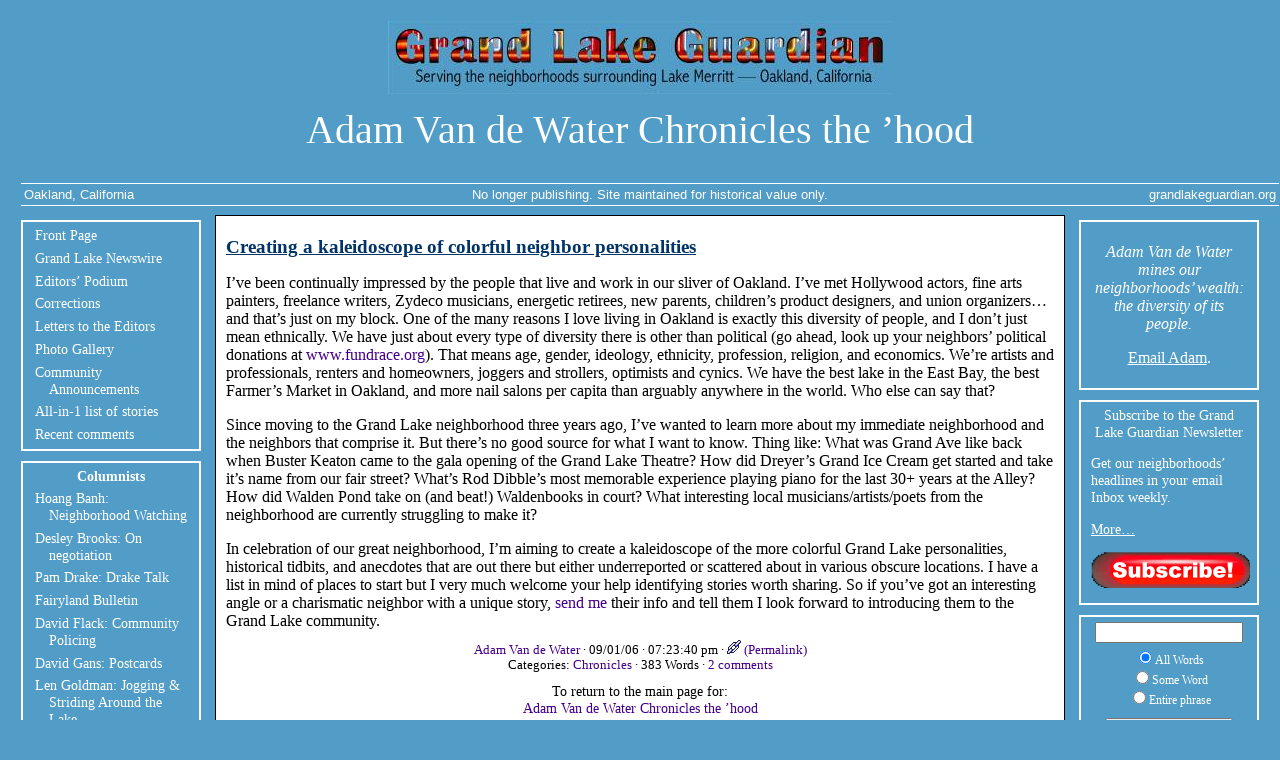

--- FILE ---
content_type: text/html
request_url: http://grandlakeguardian.org/index.php/adam/2006/09/01/p33
body_size: 30676
content:
<!DOCTYPE html PUBLIC "-//W3C//DTD XHTML 1.0 Transitional//EN" "http://www.w3.org/TR/xhtml1/DTD/xhtml1-transitional.dtd">
<html xmlns="http://www.w3.org/1999/xhtml" xml:lang="en-US" lang="en-US">
<head>
<meta http-equiv="Content-Type" content="text/html; charset=iso-8859-1" />

<!-- ps_include file="standard-titlebar.incl" --><!-- This include contains the standard page title declaration for a skin -->

<title>Adam Van de Water Chronicles the &#8217;hood - Creating a kaleidoscope of colorful neighbor personalities</title><!-- /ps_include file="standard-titlebar.incl" -->

<!-- ps_include file="common-base-url.incl" --><!--

Establishes a common base location regardless of whether the file is served from blog-root or from blog/skins/skinname; i.e., hardwires the base url of both root-level and skin/guardian-level files to be the same.

In this way, they can use the same Includes for, e.g., the link-containing left-column, without the relative addresses getting screwed up

-->

<!-- <base href="http://lakeshoreneighbors.org/blog/"> -->
<base href="http://grandlakeguardian.org"><!-- /ps_include file="common-base-url.incl" -->

<!-- ps_include file="standard-meta-tags.incl" --><!-- Standard meta tags for skins -->

<meta name="description" content="" />
<meta name="keywords" content=", oakland, california ca" />
<meta name="generator" content="b2evolution 0.9.0.12" /> <!-- Please leave this for stats --><!-- /ps_include file="standard-meta-tags.incl" -->

<!-- ps_include file="standard-CSS-tags.incl" --><!-- Standard CSS link/rel tags for skins and default.php -->

<link rel="stylesheet" href="guardian.css" type="text/css" /><!-- /ps_include file="standard-CSS-tags.incl" -->

<!-- ps_include file="standard-RSS-tags.incl" --><!-- Standard RSS, etc., link/rel tags for skins -->

<link rel="alternate" type="text/xml" title="RSS 2.0" href="http://grandlakeguardian.org/xmlsrv/rss2.php?blog=36" />
<link rel="pingback" href="http://grandlakeguardian.org/xmlsrv/xmlrpc.php" />
<!-- /ps_include file="standard-RSS-tags.incl" -->

</head>
<body>


<table id="universe-table">

<!-- ***********************  Top row, for banner ***********************-->
<tr id="banner-bar">
	<td colspan="3">

<!-- ps_include file="GLG-blog-page-banner.incl" --><!-- The Grand Lake Guardian Blog Banner (for blog pages, not front page)-->

<a href="default.php">
<img src="http://grandlakeguardian.org/i/GLG.blog-banner.jpg" width="504" height="73"
	alt="Grand Lake Guardian: Information and analysis to support responsible participation. Serving the neighborhoods surrounding Lake Merritt, Oakland, California"
	title="Grand Lake Guardian: Information and analysis to support responsible participation. Serving the neighborhoods surrounding Lake Merritt, Oakland, California"/>
</a><!-- /ps_include file="GLG-blog-page-banner.incl" -->

<!-- ps_include file="set-display-page-title.incl" --><!-- Contruct page title to be blog title
http://grandlakeguardian.org/index.php/adam-->
<div class="blog-page-title">
 	<a href="http://grandlakeguardian.org/index.php/adam">Adam Van de Water Chronicles the &#8217;hood</a> 
</div><!-- /ps_include file="set-display-page-title.incl" -->

<!-- ps_include file="display-tagline.incl" --><!-- Displays tagline as subtitle on blog page -->
<div class="blog-page-subtitle">
	</div><!-- /ps_include file="display-tagline.incl" -->

<!-- ps_include file="time-date-banner.incl" --><!--
Draws the time-date-Oakland-grandlakeguardian.org banner
that should go at the top of each page, just below the banner graphic
-->
<table class="time-date-banner">
	<tr>
		<td class="time-date-banner-left">
			Oakland, California
		</td>
		<td class="time-date-banner-center">
No longer publishing. Site maintained for historical value only.
		</td>
		<td class="time-date-banner-right">
			<a href="http://grandlakeguardian.org">grandlakeguardian.org</a>
		</td>
	</tr>
</table>
<!-- /ps_include file="time-date-banner.incl" -->

	</td>
</tr>

<!-- ***********************  Second row, with 3 columns ***********************-->

<!-- ******************  Row 2: Left-column content ******************-->

<tr>
	<td id="left-column-cell">
		<div id="left-column">

<!-- ps_include file="GLG-features-sidebar-links.incl" --><!-- Grand Lake Guardian Feature pages (i.e., not related to an individual columnist. -->

<div class="column-content">
	<div class="column-link-list">
		<ul>
			<li><a href="http://grandlakeguardian.org/default.php">Front Page</a></li>
			<li><a href="http://grandlakeguardian.org/index.php/newswire">Grand Lake Newswire</a></li>
			<!-- <li>City Hall Watch</li> -->
			<!-- <li>Columnists&#8217; latest posts</li> -->
			<li><a href="http://grandlakeguardian.org/index.php/podium">Editors&#8217; Podium</a></li>
			<li><a href="http://grandlakeguardian.org/index.php/corrections">Corrections</a></li>
			<li><a href="http://grandlakeguardian.org/index.php/letters">Letters to the Editors</a></li>
			<li><a href="http://grandlakeguardian.org/index.php/photos">Photo Gallery</a></li>
			<li><a href="http://grandlakeguardian.org/index.php/announces">Community Announcements</a></li>
			<!-- <li><a href="http://www.grandlakeguardian.org/calendar/">Community Calendar</a></li> -->
			<!-- <li>Archives</li> -->
			<li><a href="http://grandlakeguardian.org/index.php/all">All-in-1 list of stories</a></li>
			<li><a href="http://grandlakeguardian.org/index.php/all?disp=comments">Recent comments</a></li>
		</ul>
	</div>
</div><!-- /ps_include file="GLG-features-sidebar-links.incl" -->

<!-- ps_include file="columnists-list.incl" --><div class="column-content">
<p class="column-content-header">Columnists</p>

<div class="column-link-list">
<ul>
<li><a href="http://grandlakeguardian.org/index.php/hoang">Hoang Banh: Neighborhood Watching</a></li>
<li><a href="http://grandlakeguardian.org/index.php/brooks">Desley Brooks: On negotiation</a></li>
<li><a href="http://grandlakeguardian.org/index.php/drake">Pam Drake: Drake Talk</a></li>
<li><a href="http://grandlakeguardian.org/index.php/fairyland">Fairyland Bulletin</a></li>
<li><a href="http://grandlakeguardian.org/index.php/flack">David Flack: Community Policing</a></li>
<li><a href="http://grandlakeguardian.org/index.php/gans">David Gans: Postcards</a></li>
<li><a href="http://grandlakeguardian.org/index.php/goldman">Len Goldman: Jogging & Striding Around the Lake</a></li>
<li><a href="http://grandlakeguardian.org/index.php/gaba">Grand Avenue Business</a></li>
<li><a href="http://grandlakeguardian.org/index.php/hardy">Jana Hardy: At the Movies</a></li>
<li><a href="http://grandlakeguardian.org/index.php/hopkins">Jim Hopkins: Faithfully Yours</a></li>
<li><a href="http://grandlakeguardian.org/index.php/kakishiba">David Kakishiba: Board of Ed</a></li>
<li><a href="http://grandlakeguardian.org/index.php/mkc">Mary Kalin-Casey&#8217;s Feathery Friend</a></li>
<li><a href="http://grandlakeguardian.org/index.php/books">Ann Katz: Children&#8217;s Book Project</a></li>
<li><a href="http://grandlakeguardian.org/index.php/lwvoakland">League of Women Voters of Oakland</a></li>
<li><a href="http://grandlakeguardian.org/index.php/katz">Ken Katz: Taking a Gander on Grand Lake</a></li>
<li><a href="http://grandlakeguardian.org/index.php/nadel">Nancy Nadel</a></li>
<li><a href="http://grandlakeguardian.org/index.php/navas">Mary Ellen Navas: Gardenless Gardener</a></li>
<li><a href="http://grandlakeguardian.org/index.php/barbara">Barbara Newcombe: Ethics Matters</a></li>
<!-- <li><a href="http://grandlakeguardian.org/index.php/ratliff">Jim Ratliff:
Watching the Hen House</a></li> -->
<li><a href="http://grandlakeguardian.org/index.php/patton">Jason Patton: One Foot in Front of the Other</a></li>
<li><a href="http://grandlakeguardian.org/index.php/schiff">Naomi Schiff: Preserving Oakland</a></li>
<li><a href="http://grandlakeguardian.org/index.php/schulte">Mindy Schulte</a></li>
<li><a href="http://grandlakeguardian.org/index.php/amanda">Amanda Brown Stevens: Cook&#8217;s Corner</a></li>
<li><a href="http://grandlakeguardian.org/index.php/taylor">Alan Taylor</a></li>
<li><a href="http://grandlakeguardian.org/index.php/adam">Adam Van de Water Chronicles the &#8217;hood</a></li>

</ul>
</div>
</div><!-- /ps_include file="columnists-list.incl" -->

<!-- ps_include file="GLG-masthead-links.incl" --><!-- Grand Lake Guardian Masthead Links -->

<div class="column-content">
	<div class="column-link-list">
		<ul>
		<!-- 	<li>About the Guardian</li>
			<li>Contributors</li>
			<li>Contact us</li> -->
		</ul>
	</div>
</div><!-- /ps_include file="GLG-masthead-links.incl" -->

<!-- ps_include file="geek-sidebar-links.incl" --><!-- Geek sidebar links -->

<div class="column-content">
<div class="column-link-list">
<ul>
<!-- <li>Subscribe to this site using RSS</li>
<li>Tech notes about this site</li>
<li>Contact the Webmaster about a problem with this site</li> -->
</ul>
</div>
</div><!-- /ps_include file="geek-sidebar-links.incl" -->

		</div>

	</td>
	
<!-- ******************  Row 2: Center-column content ******************-->

	<td id="center-column-cell">

<!-- 		
		If this blog aggregates various blogs, e.g., blog #1, you might want each post to be identified as well by its native blog.
		If so, $mixed_blogs_posts should be set to 1; otherwise, set to zero.
		This can be done via direct assignment, or by checking the blog #
-->

<!-- Checks whether the blog is an aggregator of other blogs -->

<!-- 	 -->

<!-- 36 -->

<!-- End: Checks whether the blog is an aggregator of other blogs -->


<!-- 	The guts of the skin -->

<!-- ps_include file="skin-guts-preamble.incl" --><!-- This include is the first include for the guts of a skin; i.e., where it actually displays the posts of a blog. -->

<div class="content"><!-- /ps_include file="skin-guts-preamble.incl" -->

<!-- 
		Optional: if you want to separate posts by date, with a date header, 
		then insert a PageSpinner include here of ps_include file="separate-posts-by-date.incl"
-->


<!-- ps_include file="skin-guts-remainder.incl" --><!-- This include is the remainder of the guts of the skin -->

		
<!--
	I don't understand why I need to comment the following line of PHP code!
	However, if I don't, it displays the blog ID in the HTML 
	
	This code is currently commented out because it causes a problem:
	In blog #1, the previous/next page links at the bottom of the page point to the wrong blog.
	Rather than pointing to blog #1, they point to the origin blog of the last post.
	By commenting it out, the problem goes away.

	-->




		

		<div class="blog-post-title-link">
			<a href="http://grandlakeguardian.org/index.php/adam/2006/09/01/creating_a_kaleidoscope_of_colorful_neig" title="Permanent link to full entry">
				Creating a kaleidoscope of colorful neighbor personalities			</a>	
			
		</div>  <!-- blog-post-title-link -->
	
		<div class="post-content">
	
		   		<p><!--noteaser--></p>
	<p>I&#8217;ve been continually impressed by the people that live and work in our sliver of Oakland.  I&#8217;ve met Hollywood actors, fine arts painters, freelance writers, Zydeco musicians, energetic retirees, new parents, children&#8217;s product designers, and union organizers&#8230; and that&#8217;s just on my block.  One of the many reasons I love living in Oakland is exactly this diversity of people, and I don&#8217;t just mean ethnically.  We have just about every type of diversity there is other than political (go ahead, look up your neighbors&#8217; political donations at <a href="http://www.fundrace.org/">www.fundrace.org</a>).  That means age, gender, ideology, ethnicity, profession, religion, and economics.  We&#8217;re artists and professionals, renters and homeowners, joggers and strollers, optimists and cynics.  We have the best lake in the East Bay, the best Farmer&#8217;s Market in Oakland, and more nail salons per capita than arguably anywhere in the world.  Who else can say that?  </p>
	<p>Since moving to the Grand Lake neighborhood three years ago, I&#8217;ve wanted to learn more about my immediate neighborhood and the neighbors that comprise it. But there&#8217;s no good source for what I want to know.  Thing like: What was Grand Ave like back when Buster Keaton came to the gala opening of the Grand Lake Theatre?  How did Dreyer&#8217;s Grand Ice Cream get started and take it&#8217;s name from our fair street? What&#8217;s Rod Dibble&#8217;s most memorable experience playing piano for the last 30+ years at the Alley?  How did Walden Pond take on (and beat!) Waldenbooks in court?  What interesting local musicians/artists/poets from the neighborhood are currently struggling to make it?  </p>
	<p>In celebration of our great neighborhood, I&#8217;m aiming to create a kaleidoscope of the more colorful Grand Lake personalities, historical tidbits, and anecdotes that are out there but either underreported or scattered about in various obscure locations.  I have a list in mind of places to start but I very much welcome your help identifying stories worth sharing.  So if you&#8217;ve got an interesting angle or a charismatic neighbor with a unique story, <a href="mailto:adam@grandlakeguardian.org">send me</a> their info and tell them I look forward to introducing them to the Grand Lake community.  </p>
   

			<div class="link-pages">		
 				 
			</div>	<!-- link-pages -->	
		</div>  <!-- post-content -->

<!-- ps_include file="bottom-of-post-info.incl" --><div class="bottom-of-post-info-line">
	<a href="http://grandlakeguardian.org/index.php/adam?author=12"
		title="Browse all posts by this author">
			Adam Van de Water	</a>
	&middot;
	
	09/01/06  	&middot;

	07:23:40 pm	&middot;

	<a href="http://grandlakeguardian.org/index.php/adam/2006/09/01/creating_a_kaleidoscope_of_colorful_neig"
		title="Permanent link to full entry"
		class="permalink_right">
			<img src="img/chain_link.gif" alt="Permalink" width="14" height="14" 
				title="Permanent link to post" />
			(Permalink)
	</a>
	
	<br/>
			
	Categories: <strong><a href="http://grandlakeguardian.org/index.php/adam?cat=22" title="Browse category">Chronicles</a></strong>	
	&middot;
		
	383 Words	
	&middot;

	<a href="http://grandlakeguardian.org/index.php/adam/2006/09/01/creating_a_kaleidoscope_of_colorful_neig#comments" title="Display comments / Leave a comment">2 comments</a>	
		
	
	
</div>  <!-- bottom-of-post-info-line -->
<!-- /ps_include file="bottom-of-post-info.incl" -->	

<!--
	Part 2 of Hack to implement previous and next post nav links on single-post pages
	http://forums.b2evolution.net/viewtopic.php?t=2759
-->

<div class="post-nav-links">
	</div>


<!-- 	End of Part 2 of Hack to implement previous and next post nav links on single-post pages -->

<!-- ps_include file="return-main-blog-page.incl" --><div class="return-main-blog-page">

	To return to the main page for: <a href="http://grandlakeguardian.org/index.php/adam"> <br/>Adam Van de Water Chronicles the &#8217;hood</a> 
</div>  <!-- return-main-blog-page -->
<!-- /ps_include file="return-main-blog-page.incl" -->

	</div> <!-- content -->
	

	
			
	<a name="feedbacks"></a>
	
			<a name="comments"></a>
		
		
		
	<!-- Title for comments, tbs, pbs... -->
<!-- 	<h4>Comments:</h4> -->
	<div class="comment-content"> <!-- JDR hack to provide this DIV -->
		<p class="feedback-header">Comments</p> <!-- For unknown reasons, this "implode" generates "Comments" -->
	
		
					<!-- ========== START of a COMMENT/TB/PB ========== -->
			<a name="c40"></a>			<div class="bComment">
				<div class="bCommentTitle">
				Comment from: 
							nina serrano [Visitor] 
																		</div>
				<div class="bCommentText">
					Hi,  Just writing to say I read &amp; enjoyed your piece and am cheering you on! It's people that make the neighborhood -but the lake, trees, hills, and shops don't hurt either. Though I am appalled at the thought of another high rise on the lake. 				</div>
				<div class="bCommentSmallPrint">
					<a href="http://grandlakeguardian.org/index.php/adam/2006/09/01/creating_a_kaleidoscope_of_colorful_neig#c40					" title="Permanent link to this comment					" class="permalink_right">
						<img src="http://grandlakeguardian.org/img/chain_link.gif" alt="Permalink" width="14" 
						height="14" border="0" class="middle" />
					</a>
					<!-- JDR hack to change the time format to be consistent with how posts' dates are rendered -->
					<!-- 09/07/06 @ 08:13 -->
					09/07/06 @ 08:13:18 am				</div>
			</div>
			<!-- ========== END of a COMMENT/TB/PB ========== -->
						<!-- ========== START of a COMMENT/TB/PB ========== -->
			<a name="c99"></a>			<div class="bComment">
				<div class="bCommentTitle">
				Comment from: 
							Denise Young [Visitor] 
																		</div>
				<div class="bCommentText">
					Love your column. You might want to check out the Grandlake Neighborhood Center. Artists, activists, musicians and interesting characters come by, go online, meet and just hang out.				</div>
				<div class="bCommentSmallPrint">
					<a href="http://grandlakeguardian.org/index.php/adam/2006/09/01/creating_a_kaleidoscope_of_colorful_neig#c99					" title="Permanent link to this comment					" class="permalink_right">
						<img src="http://grandlakeguardian.org/img/chain_link.gif" alt="Permalink" width="14" 
						height="14" border="0" class="middle" />
					</a>
					<!-- JDR hack to change the time format to be consistent with how posts' dates are rendered -->
					<!-- 09/12/06 @ 13:43 -->
					09/12/06 @ 01:43:42 pm				</div>
			</div>
			<!-- ========== END of a COMMENT/TB/PB ========== -->
			</div><!-- 		<h4>Leave a comment:</h4> -->

			<div class="comment-content">
				<!-- <p class="leave-feedback-header">Leave a comment</p> -->
				<p class="leave-feedback-header">Leave a comment</p>

								
				<!-- form to add a comment -->
				<form action="http://grandlakeguardian.org/htsrv/comment_post.php" method="post" class="bCommentForm">
			
				<input type="hidden" name="comment_post_ID" value="33" />
				<input type="hidden" name="redirect_to" value="/index.php/adam/2006/09/01/p33?blog=36&amp;p=33&amp;c=1&amp;page=1&amp;more=1&amp;tb=1&amp;pb=1&amp;disp=single" />
	
									<table class="friend-or-foe">
						<tr class="comment-input-field">
							<td class="comment-input-field-label">
								Name
							</td>
							<td class="comment-input-field">
								<input type="text" name="author" size="35" value=""/>
								<br><span class="input-field-note">Required</span>
							</td>
						</tr>
						
						<tr class="comment-input-field">
							<td class="comment-input-field-label">
								Email
							</td>
							<td class="comment-input-field">
								<input type="text" name="email" size="35" value=""/>
								<br><span class="input-field-note">Required. Will <em>not</em> be displayed on the site</span>
							</td>
						</tr>

						<tr class="comment-input-field">
							<td class="comment-input-field-label">
								Your web site&#8217;s URL
							</td>
							<td class="comment-input-field">
								<input type="text" name="url" size="35" value=""/>
								<br><span class="input-field-note">Optional. Will be displayed on the site</span>
							</td>
						</tr>
										
						<tr class="comment-input-field">
							<td class="comment-input-field-label">
								Roses are red; violets are&#8230;
							</td>
							<td class="comment-input-field">
								<input type="text" name="turing" size="35" value=""/>
								<br><span class="input-field-note">Just to prove you&#8217;re a human&#8212;not a robotic spammer</span>
							</td>
						</tr>
						
						<tr class="comment-input-field">
							<td class="comment-input-field-label">
								Remember me
							</td>
							<td class="comment-input-field">
								<input type="checkbox" name="comment_cookies" value="1" id="comment_cookies" />							</td>
						</tr>
					
						<tr class="comment-input-field">
							<td colspan=2 class="comment-text-input-area">
								Your comment
								<br/>
								
																
								<textarea  class="comment-text-input-area" name="comment", rows="8" cols="35"></textarea>
<!-- 								<br/><span class="input-field-note">Allowed XHTML tags: &lt;p, ul, ol, li, dl, dt, dd, address, blockquote, ins, del, span, bdo, br, em, strong, dfn, code, samp, kdb, var, cite, abbr, acronym, q, sub, sup, tt, i, b, big, small&gt;</span> -->
									<br/><input type="submit" name="submit" class="submit" value="Send comment" />
							</td>
						</tr>
	
<!-- 						<tr class="comment-input-field">
							<td class="comment-input-field-label">
								
							</td>
							<td class="comment-text-input-area">
								<input type="submit" name="submit" class="submit" value="Send comment" />
							</td>
						</tr>
 -->
					</table>
						
			</div> <!-- end of <div class="comment-content"> -->
		</form>
		
 




<!-- Inserts "previous page" and "next page" links at the bottom of the list of posts -->

<!-- /ps_include file="skin-guts-remainder.incl" -->

<!-- ps_include file="last-comments-stats.incl" --><!-- /ps_include file="last-comments-stats.incl" -->

	</td>

<!-- ******************  Row 2: Right-column content ******************-->

	<td id="right-column-cell">
		<div id="right-column">

<!-- 		Uses long-block-name as an introductory/explanatory block about the blog -->
			<div class="column-content">
				<div class="long-blog-name-block">
					<p>Adam Van de Water mines our neighborhoods&#8217; wealth: the diversity of its people.</p>
<p class="long-name-email"><a class="force-link-decoration" href="mailto:adam@grandlakeguardian.org">Email Adam</a>.</p></p>
				</div> <!-- class="long-blog-name-block" -->
			</div> <!-- class="column-content" -->

<!-- ps_include file="subscribe-newsletter.incl" --><!-- Subscribe to the Grand Lake Guardian Newsletter -->

<div class="column-content">
<p class="column-content-header"><a href="http://grandlakeguardian.org/phplist/?p=subscribe">Subscribe to the Grand Lake Guardian Newsletter</a></p>
<p>Get our neighborhoods&#8217; headlines in your email Inbox weekly.</p>

<p><a class="force-link-decoration" href="http://grandlakeguardian.org/phplist/?p=subscribe">More&#8230;</a></p>

<p><a href="http://grandlakeguardian.org/phplist/?p=subscribe" title="Subscribe"><img src="http://grandlakeguardian.org/i/subscribe-button.png" width="159" height="36" alt="Subscribe"></a></p>



</div><!-- /ps_include file="subscribe-newsletter.incl" -->

<!-- 		Search this blog only block -->
						<!-- ps_include file="search-box.incl" --><!--
If $search_button_title is not set, the search button will say "Search this column".
If $search_button_title is set, that will become the wording of the search button.

If $search_all_blogs is true, then the search box will search blog #1 (all blogs) rather than the current blog

if $mixed_blog_posts is true, then we're at a mixed-blog blog, such as All-in-1. In this case, I don't want to search the particular blog, so we don't show the search box if $search_all_blogs is TRUE.

 -->


	<div class="column-content">
			
		<form action="http://grandlakeguardian.org/index.php/adam" method="get" name="SearchForm" class="search"> <!-- Note that the penultimate argument, 'search', specifies a CSS class. -->
			<p><input type="text" name="s" size="20" value="" class="SearchField" />
				
			 	
	
		<p><input type="radio" name="sentence" value="AND" id="sentAND" checked="checked" /><label for="sentAND">All Words</label></p>
		<p><input type="radio" name="sentence" value="OR" id="sentOR" /><label for="sentOR">Some Word</label></p>
		<p><input type="radio" name="sentence" value="sentence" id="sentence" /><label for="sentence">Entire phrase</label></p>
	
	
			
			<p><input type="submit" name="submit" class="submit" value="Search this column" /></p>
		</form>
			
			
	</div>
		
<!-- /ps_include file="search-box.incl" -->

<!-- 		Search all blogs block -->
						<!-- ps_include file="search-box.incl" --><!--
If $search_button_title is not set, the search button will say "Search this column".
If $search_button_title is set, that will become the wording of the search button.

If $search_all_blogs is true, then the search box will search blog #1 (all blogs) rather than the current blog

if $mixed_blog_posts is true, then we're at a mixed-blog blog, such as All-in-1. In this case, I don't want to search the particular blog, so we don't show the search box if $search_all_blogs is TRUE.

 -->


	<div class="column-content">
			
		<form action="http://grandlakeguardian.org/index.php/adam" method="get" name="SearchForm" class="search"> <!-- Note that the penultimate argument, 'search', specifies a CSS class. -->
			<p><input type="text" name="s" size="20" value="" class="SearchField" />
				
			<input type="hidden" name="blog" value="1" /> 	
	
		<p><input type="radio" name="sentence" value="AND" id="sentAND" checked="checked" /><label for="sentAND">All Words</label></p>
		<p><input type="radio" name="sentence" value="OR" id="sentOR" /><label for="sentOR">Some Word</label></p>
		<p><input type="radio" name="sentence" value="sentence" id="sentence" /><label for="sentence">Entire phrase</label></p>
	
	
			
			<p><input type="submit" name="submit" class="submit" value="Search all of the Guardian" /></p>
		</form>
			
			
	</div>
		
<!-- /ps_include file="search-box.incl" -->

<!-- ps_include file="subscribe-RSS-all-column.incl" --><!-- Subscribe to ALL of the Guardian using RSS links -->

<div class="column-content">
<!-- ps_include file="subscribe-RSS-all-guts.incl" --><p class="column-content-header">Subscribe to the Guardian via RSS</p>

<div class="column-link-list-RSS">
<p>
<a  class="force-link-decoration" href="http://grandlakeguardian.org/index.php/webmaster/2006/09/16/subscribe_guardian_via_rss_feeds">Huh? WTF?</a>
<br/>
<a href="http://us.rd.yahoo.com/my/atm/Grand%20Lake%20Guardian/Grand%20Lake%20Guardian%20All-in-1/*http://add.my.yahoo.com/rss?url=http%3A//grandlakeguardian.org/xmlsrv/rss2.php%3Fblog%3D1">
<img src="http://grandlakeguardian.org/i/addtomyyahoo4.gif" width="91" height="17" alt="Add to My Yahoo!">
</a>
<br/>
<a href="http://www.bloglines.com/sub/http://grandlakeguardian.org/xmlsrv/rss2.php?blog=1">
<img src="http://grandlakeguardian.org/i/bloglines-sub_modern2.gif" alt="Subscribe with Bloglines" />
</a>
<br/>
<a href="http://www.newsgator.com/ngs/subscriber/subext.aspx?url=http://grandlakeguardian.org/xmlsrv/rss2.php?blog=1"><img src="http://grandlakeguardian.org/i/newsgator-sub1.gif" alt="Subscribe in NewsGator Online"></a>
<br/>
<a href="http://fusion.google.com/add?feedurl=http://grandlakeguardian.org/xmlsrv/rss2.php?blog=1"><img src="http://grandlakeguardian.org/i/add-to-google.gif" width="104" height="17"></a>
<br/>
<a href="http://grandlakeguardian.org/xmlsrv/rss2.php?blog=1" title="To subscribe to RSS feed for all Guardian posts, right-click and copy this URL and paste into RSS aggregator"><img src="http://grandlakeguardian.org/i/RSS-Posts.gif" width="68" height="16"></a>
<br/>
<a href="http://grandlakeguardian.org/xmlsrv/rss2.comments.php?blog=1" title="To subscribe to RSS feed of all Guardian comments, right-click and copy this URL and paste into RSS aggregator"><img src="http://grandlakeguardian.org/i/RSS-Cmts.gif" width="68" height="16"></a>
</p>
</div><!-- /ps_include file="subscribe-RSS-all-guts.incl" -->


<hr>

<!-- ps_include file="subscribe-RSS-column-guts.incl" --><p class="column-content-header">Subscribe to only this column via RSS</p>

<div class="column-link-list-RSS">
<p>
<a  class="force-link-decoration" href="http://grandlakeguardian.org/index.php/webmaster/2006/09/16/subscribe_guardian_via_rss_feeds">Huh? WTF?</a>
<br/>
<a href="http://us.rd.yahoo.com/my/atm/Grand%20Lake%20Guardian/Grand%20Lake%20Guardian%20All-in-1/*http://add.my.yahoo.com/rss?url=http://grandlakeguardian.org/xmlsrv/rss2.php?blog=36">
<img src="i/addtomyyahoo4.gif" width="91" height="17" alt="Add to My Yahoo!">
</a>
<br/>
<!-- <a href="http://www.bloglines.com/sub/http://grandlakeguardian.org/xmlsrv/rss2.php?blog=1"> -->
<a href="http://www.bloglines.com/sub/http://grandlakeguardian.org/xmlsrv/rss2.php?blog=36">
<img src="i/bloglines-sub_modern2.gif" alt="Subscribe with Bloglines" />
</a>
<br/>
<a href="http://www.newsgator.com/ngs/subscriber/subext.aspx?url=http://grandlakeguardian.org/xmlsrv/rss2.php?blog=36"><img src="i/newsgator-sub1.gif" alt="Subscribe in NewsGator Online"></a>
<br/>
<a href="http://fusion.google.com/add?feedurl=http://grandlakeguardian.org/xmlsrv/rss2.php?blog=36"><img src="i/add-to-google.gif" width="104" height="17"></a>
<br/>
<a href="http://grandlakeguardian.org/xmlsrv/rss2.php?blog=36" title="To subscribe to RSS feed for all Guardian posts, right-click and copy this URL and paste into RSS aggregator"><img src="i/RSS-Posts.gif" width="68" height="16"></a>
<br/>
<a href="http://grandlakeguardian.org/xmlsrv/rss2.php?blog=36" title="To subscribe to RSS feed of all Guardian comments, right-click and copy this URL and paste into RSS aggregator"><img src="i/RSS-Cmts.gif" width="68" height="16"></a>
</p>
</div><!-- /ps_include file="subscribe-RSS-column-guts.incl" -->


</div><!-- /ps_include file="subscribe-RSS-all-column.incl" -->
			





		</div> <!-- id="right-column" -->
		
	</td>
</tr>

<!-- ***********************  Third row ***********************-->

<tr>
	<td colspan=3>
		<!-- ps_include file="footer-row.incl" --><!-- ps_include file="footer-row-preamble.incl" --><div class="footer-row">
Site powered by 
<a href="http://b2evolution.net/">
<!-- ps_include file="b2evolution-text.incl" --><strong>
<span style="color:#333333">b</span>
<span style="color:#ff9900"><sub>2</sub></span>
<span style="color:#333333">e</span>
<span style="color:#554433">v</span>
<span style="color:#775522">o</span>
<span style="color:#996622">l</span>
<span style="color:#bb7722">u</span>
<span style="color:#cc8811">t</span>
<span style="color:#dd9911">i</span>
<span style="color:#ee9900">o</span>
<span style="color:#ff9900">n</span>
</strong><!-- /ps_include file="b2evolution-text.incl" -->
</a>.
Site design, implementation, and additional programming by Jim Ratliff.
<!-- /ps_include file="footer-row-preamble.incl" -->




<!-- <a href="
http://grandlakeguardian.org/admin">
[admin]
</a> -->

<!-- /ps_include file="footer-row-admin-stuff.incl" -->

<!-- ps_include file="footer-row-end.incl" --></div><!-- /ps_include file="footer-row-end.incl" --><!-- /ps_include file="footer-row.incl" -->
	</td>
</tr>

</table>

</body>
</html>




--- FILE ---
content_type: text/css
request_url: http://grandlakeguardian.org/guardian.css
body_size: 16261
content:
body{background-color: #529dc7;color: #000000;font-family: Palatino, Garamond, "Times New Roman", Times, serif;font-size: 1em;text-align: left;padding-top: 10px;font-weight: normal;}/*Set up of "Universe" container table*/#universe-table{width: 100%;max-width: 1400px;}#banner-bar{height: 80px;text-align: center;}#left-column-cell{width: 200px;max-width: 200px;}#center-column-cell{}#right-column-cell{width: 200px;max-width: 200px;}.top-feature-center-box{width: 100%;}/* Set up of sub-table that occupies the center column of the Universe container table */#sub-table{width: 100%;}.left-center-column{padding-right: 3px;width: 48%;}.right-center-column{padding-left: 3px;width: 48%;}/*Basic element type definitions*/td{vertical-align:top;}h1, h2{font-weight: bold;color: #000000;}h1{font-size: 2em;font-family: Palatino, Garamond, "Times New Roman", Times, serif;letter-spacing: .075em;margin: 0em;padding: 0em;}h2{font-size: 1em;margin-bottom: .3em;}p{font-size: .8em;}img{margin: 0em;padding: 0em;border: none;}hr{color: #000000;}/*Link definitions*/a{color: #44008d;font-weight: normal;text-decoration: none;}a:link{font-weight: normal;}a:visited{color: #310067;}a:hover{text-decoration: underline;}a:active{border: 1px #000000 dotted;}/*ID block definitions*/#left-column{padding-right: 10px;padding-bottom: 10px;padding-left: 10px;margin-top: 0em;}#right-column{padding-right: 10px;padding-bottom: 10px;padding-left: 10px;margin-top: 0em;}#leftnavbar{margin-bottom: 16px;padding-bottom: 16px;text-align: center;font-size: .8em;line-height: 1.5em;}/*Content classes*/.content{margin-top: 5px;border: 1px #000000 solid;background-color: #FFFFFF;padding-right: 10px;padding-bottom: 10px;padding-left: 10px;padding-top: 10px;clear: both;}.content>p{margin-bottom: .4em;font-size: .8em;}.content>p+p{text-indent: 1em;}/* Indents the first line of only the second and later					paragraphs leaving the first paragraph's first line					unindented					Netscape 7.1/Mac doesn't recognize this */.blog-title-link{text-align: center;display: block;background-color: #529dc7;color: #FFFFFF;padding-top: 3px;padding-bottom: 3px;}a.blog-title-link{font-size: 1em;font-weight: bold;text-decoration: none;color: #FFFFFF;}a.blog-title-link:link{font-size: 1em;font-weight: bold;text-decoration: none;color: #FFFFFF;}a.blog-title-link:visited{color: #FFFFFF;}a.blog-title-link:hover{text-decoration: underline;color: #FFFFFF;}a.blog-title-link:active{color: #FFFFFF;border: 1px #FFFFFF dotted;}.blog-post-title-link{text-align: left;font-weight: bold;color: #003366;display: block;margin-top: 10px;font-size: 1.2em;}.blog-post-title-link>a{font-size: 1em;font-weight: bold;color: #003366;text-decoration: underline;}.blog-post-title-link>a:link{font-weight: bold;}.blog-post-title-link>a:visited{color: #003366;font-weight: bold;}.blog-post-title-link>a:hover{text-decoration: underline;}.blog-post-title-link>a:active{border: 1px #000000 dotted;}.link-blog-post-title-link{font-size: 1em;text-align: left;color: #003366;display: block;margin-top: 0px;margin-bottom: 5px;}.link-blog-post-title-link a{font-size: 1em;font-weight: bold;color: #003366;text-decoration: underline;}.link-blog-post-title-link a:link{font-weight: normal;}.link-blog-post-title-link a:visited{color: #003366;}.link-blog-post-title-link a:hover{text-decoration: underline;}.link-blog-post-title-link a:active{border: 1px #000000 dotted;}table.blog-post-author-date-flush-line{width: 95%;margin: 0em;padding: 0em;}.blog-post-author-date-flush-line>div{}.goto-earlier-post{font-size: .9em;padding-top: 5px;padding-bottom: 5px;color: #000000;float: left;text-align: right;width: 47%;padding-right: 5px;}.goto-later-post{font-size: .9em;padding-top: 5px;padding-bottom: 5px;color: #000000;float: right;text-align: left;width: 45%;padding-left: 5px;}td.blog-post-date{font-size: .75em;padding-top: 5px;padding-bottom: 5px;color: #000000;text-align: right;width: 45%;}td.blog-post-author{font-size: .75em;padding-top: 5px;padding-bottom: 5px;color: #000000;font-variant: small-caps;text-align: left;width: 47%;}.more-posts-link{text-align: left;display: block;padding-top: 0px;padding-bottom: 0px;}.more-posts-link>a{font-size: 0.8em;font-weight: normal;text-decoration: none;color: #000000;}.post-content{}.post-content p{font-size: 1em;margin-bottom: 0em;}.post-content li{font-size: 1em;margin-top: .7em;margin-bottom: 0em;}.post-content blockquote{background-image: url(i/Quote-background.png);background-repeat: no-repeat;margin-left: 0em;margin-right: 3em;padding-left: 35px;font-size: 1em;/*The goal was to match the size of the un-quoted text. I don't know why this inflation seemed to be necessary*/}.column-content{color: #FFFFFF;border: 2px #FFFFFF solid;padding-top: 0px;padding-bottom: 0px;padding-right: 10px;padding-left: 10px;display: block;margin-top: 10px;margin-bottom: 10px;}.weather-widget-column-content{color: #FFFFFF;border: none;padding-top: 0px;padding-bottom: 0px;padding-right: 10px;padding-left: 10px;display: block;margin-top: 10px;margin-bottom: 10px;}.column-content  hr{color: #FFFFFF;}.column-content  p{color: #FFFFFF;font-size: 0.9em;}.column-content  a{color: #FFFFFF;text-decoration: none;}.column-content  a:link{color: #FFFFFF;text-decoration: none;}.column-content  a:hover{color: #FFFFFF;text-decoration: underline;}.column-content  a:visited{color: #FFFFFF;}form.search{text-align: center;}form.search label{font-size: 0.85em;}form.search p{margin: 0em;padding: 0em;}div.column-link-list ul{margin-left: 1em;margin-top: 0em;margin-right: 0em;margin-bottom: 0em;padding-top: 5px;padding-right: 0em;padding-bottom: 0em;padding-left: 0em;}div.column-link-list ul li{text-indent: -1em;padding-bottom: .4em;font-size: .9em;list-style-position: outside;list-style-type: none;text-align: left;}div.column-link-list ul li a{color: #FFFFFF;text-decoration: none;}div.column-link-list ul li a:link{color: #FFFFFF;text-decoration: none;}div.column-link-list ul li a:hover{color: #FFFFFF;text-decoration: underline;}div.column-link-list ul li a:visited{color: #FFFFFF;}div.column-link-list ul li a:active{border: 1px #000000 dotted;}div.column-link-list-RSS p{margin-left: 0em;margin-top: 0em;margin-right: 0em;margin-bottom: 10px;padding-top: 5px;padding-right: 0em;padding-bottom: 0em;padding-left: 0em;text-align: center;}div.archive-list ul{margin-left: 1em;margin-top: 0em;margin-right: 0em;margin-bottom: 0em;padding-top: 5px;padding-right: 0em;padding-bottom: 0em;padding-left: 0em;}div.archive-list ul li{text-indent: -1em;padding-bottom: .4em;font-size: .85em;list-style-position: outside;list-style-type: none;text-align: center;}div.archive-list ul li a{color: #FFFFFF;text-decoration: none;}div.archive-list ul li a:link{color: #FFFFFF;text-decoration: none;}div.archive-list ul li a:hover{color: #FFFFFF;text-decoration: underline;}div.archive-list ul li a:visited{color: #FFFFFF;}div.archive-list ul li a:active{border: 1px #000000 dotted;}.column-content-header{font-size: 1.0em;font-weight: bold;padding-top: 5px;text-align: center;padding-right: 0px;padding-bottom: 0em;padding-left: 0px;margin: 0em;}.blog-page-title{color: #FFFFFF;font-weight: bold;font-size: 2.5em;text-align: center;background-color: #529dc7;padding-top: 12px;padding-bottom: 8px;}.blog-page-title a:link{color: #FFFFFF;}.blog-page-title a:visited{color: #FFFFFF;}.blog-page-subtitle{color: #FFFFFF;font-weight: bold;font-size: 1.5em;text-align: center;background-color: #529dc7;padding-top: 0px;padding-bottom: 12px;font-style: italic;}.read-more-link{text-align: right;font-size: .85em;padding-top: 5px;}.start-reading-here{text-align: center;font-size: .85em;padding-top: 5px;}div.link-pages p{font-weight: bold;text-align: center;font-size: .9em;font-variant: small-caps;}div.link-pages a{font-weight: normal;color: #44008d;}div.link-pages a:visited{color: #44008d;}.return-main-blog-page{text-align: center;font-size: .9em;margin-top: 10px;clear: both;}.return-main-blog-page a:visited{color: #44008d;}.long-blog-name-block{color: #FFFFFF;font-style: italic;text-align: center;padding-top: 5px;padding-bottom: 5px;}.long-blog-name-block p{font-size: 1em;}.long-blog-name-block img{padding-bottom: 5px;}.blog-post-date-line h2{color: #000000;}.bottom-of-post-info-line{font-size: .8em;text-align: center;clear: both;margin-top: 10px;}div.bottom-of-post-info-line a:visited{color: #44008d;}.post-nav-links{font-size: .9em;clear: both;}div.post-nav-link a:visited{color: #44008d;}.comment-content{margin-top: 5px;border: 1px #000000 solid;background-color: #dae8ff;padding-right: 10px;padding-bottom: 10px;padding-left: 10px;padding-top: 0px;clear: both;font-family: Verdana, Helvetica, Arial, sans-serif;}p.feedback-header{font-size: 1.2em;font-weight: bold;text-align: center;display: block;background-color: #529dc7;color: #FFFFFF;padding-top: 5px;padding-bottom: 5px;margin-bottom: 10px;}div.bComment{background-image: url(i/comment-background.gif);background-repeat: repeat;border: 1px #000000 solid;background-color: #dae8ff;clear: both;font-size: 1em;margin-bottom: 10px;}div.bCommentTitle{color: #000000;font-family: Verdana, Helvetica, Arial, sans-serif;font-size: .85em;background-color: #FFFFFF;text-align: center;padding-top: 5px;padding-right: 5px;padding-bottom: 5px;padding-left: 5px;}.bCommentText{font-family: 'Comic Sans MS', 'Handwriting - Dakota', Tekton, Blueprint, 'Dom Casual', 'Dom Casual BT', cursive, sans-serif;color: #000000;padding-top: 0px;padding-right: 10px;padding-bottom: 0px;padding-left: 10px;font-size: 1em;}.bCommentText>p{font-family: 'Comic Sans MS', 'Handwriting - Dakota', Tekton, Blueprint, 'Dom Casual', 'Dom Casual BT', cursive, sans-serif;color: #000000;font-size: 1em;padding-top: 0px;padding-right: 10px;padding-bottom: 0px;padding-left: 10px;}.bCommentText a{text-decoration: underline;}div.bCommentSmallPrint{color: #000000;font-family: Verdana, Helvetica, Arial, sans-serif;font-size: .7em;background-color: #FFFFFF;text-align: center;padding-top: 5px;padding-right: 5px;padding-bottom: 5px;padding-left: 5px;}.bCommentFormLabel{font-size: 0.7em;font-family: Verdana, Helvetica, Arial, sans-serif;font-variant: small-caps;}.bCommentFormLabel-UserName{font-size: 1.3em;font-weight: bold;font-variant: normal;}.no-new-comment-track-ping{text-align: center;font-weight: bold;padding: 0px;border: #CCCCCC solid;font-size: 1.1em;font-style: italic;}p.leave-feedback-header{font-size: 1.2em;font-weight: bold;text-align: center;display: block;background-color: #529dc7;color: #FFFFFF;padding-top: 5px;padding-bottom: 5px;margin-bottom: 10px;}td.comment-input-field{padding-bottom: 5px;}td.comment-input-field-label{font-family: Verdana, Helvetica, Arial, sans-serif;font-size: 0.85em;text-align: right;}span.input-field-note{font-size: .8em;font-style: italic;color: #999999;}td.comment-text-input-area{text-align: center;font-family: Verdana, Helvetica, Arial, sans-serif;font-size: 0.85em;}.comment-text-input-area textarea{font-family: 'Comic Sans MS', 'Handwriting - Dakota', Tekton, Blueprint, 'Dom Casual', 'Dom Casual BT', cursive, sans-serif;font-size: 1em;background-image: url(i/comment-background.gif);background-repeat: repeat;background-color: #dae8ff;border: 1px #000000 solid;padding: 5px;}.friend-or-foe label{width: 9em;float: left;display: block;font-family: Verdana, Helvetica, Arial, sans-serif;font-size: .8em;text-align: right;margin-right: .5em;}.friend-or-foe input{border: 1px solid;padding-left: 5px;}.friend-or-foe fieldset{border: 10px #529dc7 solid;}.friend-or-foe legend{border: 1px #FFFFFF solid;padding: 2px;background-color: #529dc7;color: #FFFFFF;font-family: Verdana, Helvetica, Arial, sans-serif;font-weight: normal;}div.category-selection-boxes{text-align: left;}div.category-selection-boxes ul{margin-left: 1em;margin-top: 0em;margin-right: 0em;margin-bottom: 0em;padding-top: 5px;padding-right: 0em;padding-bottom: 0em;padding-left: 0em;}div.category-selection-boxes ul li{text-indent: -1em;padding-bottom: .4em;font-size: .85em;list-style-position: outside;list-style-type: none;}div.category-selection-boxes ul li a{color: #FFFFFF;text-decoration: none;}div.category-selection-boxes ul li a:link{color: #FFFFFF;text-decoration: none;}div.category-selection-boxes ul li a:hover{color: #FFFFFF;text-decoration: underline;}div.category-selection-boxes ul li a:visited{color: #FFFFFF;}div.category-selection-boxes ul li a:active{border: 1px #000000 dotted;}form.category-form{text-align: center;}form.category-form label{font-size: 0.9em;}form.category-form li{margin: 0em;padding: 0em;list-style-position: outside;list-style-image: none;}.footer-row{color: #FFFFFF;border: 2px #FFFFFF solid;padding-top: 5px;padding-bottom: 0px;padding-right: 10px;padding-left: 10px;display: block;margin-top: 10px;margin-bottom: 10px;text-align: center;font-size: .9em;}.notes{/*This is a b2evolution style, used at least for the description of valid HTML tags in comments.*/font-size: 0.85em;}.center{/*This is a b2evolution style, used at least for the <<Previous Page::Next Page>> at the bottom of a blog's page.*/text-align: center;}div.center{/*This is a b2evolution style, used at least for the <<Previous Page::Next Page>> at the bottom of a blog's page.*/text-align: center;border: 1px #000000 dashed;}.bMore{margin: 0em;padding: 0em;text-align: center;font-size: .8em;}.bMore>a{color: #44008d;}.bMore>a:link{font-weight: normal;}.bMore>a:visited{color: #44008d;}.bMore>a:hover{text-decoration: underline;}.bMore>a:active{border: 1px #000000 dotted;}div.input{text-align: center;}input.submit,input.reset{margin-top: 10px;margin-bottom: 5px;}input.SearchField{width: 90%;margin-top: 5px;margin-bottom: 5px;}.bPost{}.posts-page-turners{margin-top: 10px;clear: both;}.posts-page-turners-next{font-size: 1em;color: #000000;font-variant: small-caps;background-color: #FFFFFF;border: 1px #000000 solid;float: right;padding: 5px;}.posts-page-turners-previous{font-size: 1em;color: #000000;font-variant: small-caps;background-color: #FFFFFF;border: 1px #000000 solid;float: left;padding: 5px;}table.time-date-banner{width: 100%;border-top: 1px #FFFFFF solid;border-bottom: 1px #FFFFFF solid;font-family: Verdana, Helvetica, Arial, sans-serif;color: #FFFFFF;font-size: .8em;margin-top: 10px;padding-left: 0px;padding-right: 0px;margin-left: 10px;margin-right: 10px;}td.time-date-banner-left{text-align: left;width: 10em;}td.time-date-banner-right{text-align: right;width: 10em;}td.time-date-banner-center{text-align: center;}.time-date-banner-right>a:link{color: #FFFFFF;}.time-date-banner-right>a:visited{color: #FFFFFF;}.time-date-banner-right>a:hover{text-decoration: underline;}.time-date-banner-right>a:active{border: 1px #FFFFFF dotted;}.photo-blog{}div.photo-blog-caption{font-family: Verdana, Helvetica, Arial, sans-serif;color: #000000;font-size: .85em;text-align: center;padding: 5px;}div.photo-blog-credit{font-family: Verdana, Helvetica, Arial, sans-serif;color: #000000;font-size: .85em;}div.photo-in-post-left{float: left;padding-top: 5px;padding-right: 5px;padding-bottom: 5px;}div.photo-in-post-no-float{padding-top: 5px;padding-right: 5px;padding-bottom: 5px;}div.photo-in-post-right{float: right;padding-top: 5px;padding-bottom: 5px;padding-left: 5px;}.long-name-email{color: #FFFFFF;font-style: normal;font-size: .85em;}.long-name-email a{text-decoration: underline;}p.letters-editor-attribution{text-align: right;}/* for left/right column links, where decoration needs to be explicit */a.force-link-decoration{text-decoration: underline;}a.force-link-decoration:link{text-decoration: underline;}a.force-link-decoration:visited{text-decoration: underline;}a.force-link-decoration:hover{text-decoration: underline;}a.force-link-decoration:active{text-decoration: underline;}/*This style is to specially designate the two Oakland projects (Fox & Cleveland Cascade) in the Partners in Preservation web competition rankings.*/a.pipwatch-oakland{font-weight: bold;}/***************Easy-Clearing Hack****************See http://positioniseverything.net/easyclearing ********/.clearfix:after{content: ".";display: block;height: 0;clear: both;visibility: hidden;}/* Hides from IE-mac \*/* html .clearfix{height: 1%;}/* End hide from IE-mac *//*************** End of Easy-Clearing Hack  ********/